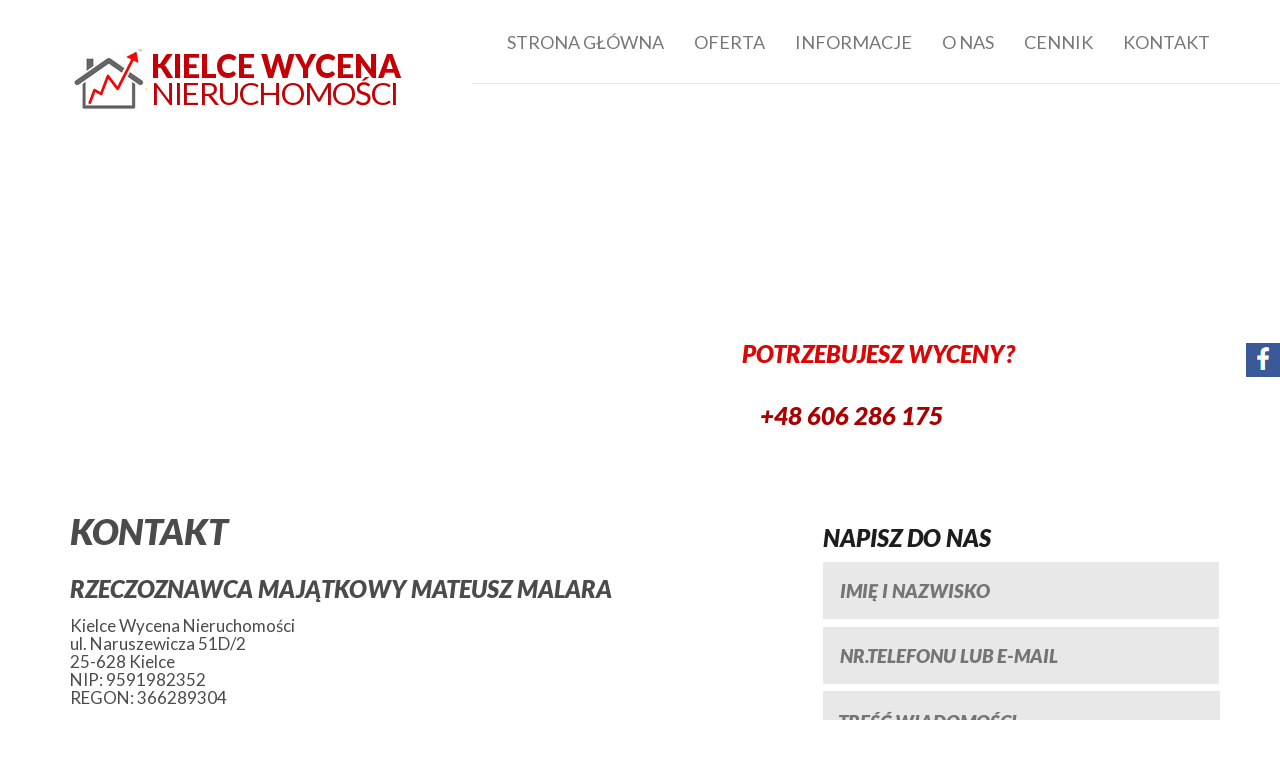

--- FILE ---
content_type: text/html; charset=UTF-8
request_url: http://kielcewycena.pl/kontakt/
body_size: 2498
content:
<!DOCTYPE HTML>
<html lang="pl">
<head>
	<meta charset="UTF-8">
    <meta http-equiv="X-Ua-Compatible" content="IE=edge">
    <meta name="viewport" content="width=device-width, initial-scale=1, shrink-to-fit=no">
	
	<meta http-equiv="content-language" content="pl" />
	<base href="http://kielcewycena.pl/" />
	<title> Kielce wycena nieruchomości, Rzeczoznawca majątkowy, Kielce-wycena</title>
	<meta name="robots" content="index, follow" /> 
	<meta name="keywords" content="" />
	<meta name="description" content="" />
	 
	<link href="theme/images/kielce-wycena-nieruchomosci.png" rel="shortcut icon" type="image/x-icon">
	 
	<link rel="stylesheet" href="https://maxcdn.bootstrapcdn.com/font-awesome/4.6.0/css/font-awesome.min.css">
    <link rel="stylesheet" href="theme/css/style.css?20172010020">
    <link rel="stylesheet" type="text/css" href="theme/css/bootstrap.min.css">
    <link rel="stylesheet" href="theme/css/animate.css">
    <link href="https://fonts.googleapis.com/css?family=Lato:300,400,400i,700i,900,900i" rel="stylesheet">
	
	<!--[if lt IE 9]>
      <script src="https://oss.maxcdn.com/html5shiv/3.7.3/html5shiv.min.js"></script>
      <script src="https://oss.maxcdn.com/respond/1.4.2/respond.min.js"></script>
    <![endif]-->
	
	
	
</head>
<body class="category kontakt">

 <header>
			<div id="google-maps"><iframe src="https://www.google.com/maps/embed?pb=!1m18!1m12!1m3!1d1989.260459396186!2d20.59495334372849!3d50.883148333327654!2m3!1f0!2f0!3f0!3m2!1i1024!2i768!4f13.1!3m3!1m2!1s0x4718280c85e0e0f1%3A0xc2aaea873a14d432!2sAdama+Naruszewicza+51%2C+Kielce!5e0!3m2!1spl!2spl!4v1505820307386" width="800" height="600" frameborder="0" style="border:0" allowfullscreen></iframe>
			</div>
	
			<div class="container">
				<div class="row">
					<div class="col-lg-5 col-lg-offset-7 col-md-7 col-md-offset-5 col-sm-8 col-sm-offset-4 col-xs-12 col-xs-offset-0 ractangle">
						<p id="po">POTRZEBUJESZ WYCENY?</p>
						<p id="numer"> +48 606 286 175</p>
					</div>
				</div>
			</div>
        <nav class="navbar navbar-default navbar-fixed-top" id="navmenu">
            <div class="container">
                <div class="row">

                    <div class="container-fluid" id="nav-container">
                        <div class="navbar-header">
                           
                            
							<a class="navbar-brand " href="http://kielcewycena.pl/" title="Mateusz Malara - biuro wycen majątkowych Kielce">
                                <div class="col-md-3 col-xs-4 logo-background">
									<div class="logo">
                                        <img id="logo-image" src="theme/images/logo.png" alt="logo" />
                                        <p id="logo-text">KIELCE WYCENA</p>
                                        <p id="logo-text2">NIERUCHOMOŚCI</p>
                                    </div>
                                </div>
                            </a>
                        </div>

						<div class="mobile_menu">
							<img src="theme/images/menu-mobile.png" />
						</div>

                        <div id="main-navbar">
                            <div class="col-md-12 col-sm-12 col-xs-12 col">
								<ul class="nav navbar-nav navbar-right"><li><a href="http://kielcewycena.pl/strona_glowna/">strona główna</a></li><li><a href="http://kielcewycena.pl/oferta/">oferta</a></li><li><a href="http://kielcewycena.pl/informacje/">informacje</a></li><li><a href="http://kielcewycena.pl/o_nas/">o nas</a></li><li><a href="http://kielcewycena.pl/cennik/">cennik</a></li><li><a href="http://kielcewycena.pl/kontakt/">kontakt</a></li></ul>                                
                            </div>
                        </div>
                    </div>
                </div>
            </div>
        </nav>
	</header>
	
	


	 <section class="home">
        <div class="container">
            <div class="row">
                <div class="col-lg-7 col-md-8 col-sm-7 col-xs-12 header wow fadeInLeft" data-wow-delay="0.1s">
                   <h1>KONTAKT</h1>
                   <h2>RZECZOZNAWCA MAJĄTKOWY MATEUSZ MALARA</h2>
<h3>Kielce Wycena Nieruchomości <br /> ul. Naruszewicza 51D/2 <br /> 25-628 Kielce<br /> NIP: 9591982352<br /> REGON: 366289304<br /><br /> Tel.: <a href="tel:0048606286175">+48 606 286 175</a><br /> e-mail: <a href="mailto:biuro@kielcewycena.pl">biuro@kielcewycena.pl</a></h3>
                </div>

                <div class="col-lg-4 col-md-4 col-sm-5 col-xs-12 form wow fadeInLeft" data-wow-duration:="" data-wow-delay="0.3s">
                    <div class="row">
						<form action="" method="post">
							<div class="col-xs-12 write">NAPISZ DO NAS</div>
							
							<div class="col-xs-12"><input required="required" type="text" name="name" placeholder="IMIĘ I NAZWISKO"></div>
							<div class="col-xs-12"><input required="required" type="text" name="phone" placeholder="NR.TELEFONU LUB E-MAIL"></div>
							<textarea rows="7" class="col-xs-12 message" required="required" placeholder="TREŚĆ WIADOMOŚCI "></textarea>
							<div class="col-xs-12"><input type="submit" name="send_message" value="WYŚLIJ WIADOMOŚĆ"></div>
						</form>
                    </div>
                </div>
            </div>
        </div>
    </section>



    <footer class="footer">
        <div class="container">
            <div class="row">
                <div class="col-md-4 col-sm-4 col-xs-12">
                    <div class="row">
                        <div class="col-xs-12 address">KIELCE WYCENA NIERUCHOMOŚCI</div>
                        <div class="col-xs-12 address2">UL. NARUSZEWICZA 51D/2</div>
                    </div>
                </div>

                <div class="col-md-4 col-sm-4 col-xs-12">
                    <div class="row">
                        <div class="col-xs-12 address"><a href="tel48606286175">+48 606 286 175</a></div>
                        <div class="col-xs-12 address2"><a href="mailto:biuro@kielcewycena.pl">BIURO@KIELCEWYCENA.PL</a></div>
                    </div>
                </div>

                <div class="col-md-4 col-sm-4 col-xs-12">
                    <div class="row">
                        <div class="col-xs-12 web"><a href="http://net-atak.pl">STRONY INTERNETOWE</a></div>
                        <div class="col-xs-12 web2">NET-ATAK.PL</div>
                    </div>
                </div>
            </div>

        </div>

    </footer>
    <div id="end"></div>
	
	<div class="facebook"><a href="https://www.facebook.com/KielceWycena/"><img src="theme/images/fb.jpg" alt="facebook" /></a></div>

	<script src="https://code.jquery.com/jquery-3.1.1.slim.min.js" integrity="sha384-A7FZj7v+d/sdmMqp/nOQwliLvUsJfDHW+k9Omg/a/EheAdgtzNs3hpfag6Ed950n" crossorigin="anonymous"></script>
    <script src="https://ajax.googleapis.com/ajax/libs/jquery/1.11.0/jquery.min.js"></script>
	
    <script src="theme/js/bootstrap.min.js"></script>
    <script src="theme/js/parallax.min.js"></script>
    <script src="theme/js/functions.js?1768568248"></script>
    <script src="theme/js/wow.min.js"></script>
	
	<script>
		$(document).ready(function(){
			var img_src = $(".start").attr("data-image-src");
			$(".start").parallax({imageSrc: img_src});
		});
 
        new WOW().init();
    </script>
	
	</body>
	</html>


--- FILE ---
content_type: text/css
request_url: http://kielcewycena.pl/theme/css/style.css?20172010020
body_size: 3088
content:
body {
    font-family: Lato !important;
    font-size: 16px !important;
}


/* ----- HEADER -----*/

.navbar {
    background-color: #fff !important;
    margin-top: 8px;
}

.orange{
	padding:10px;
	margin-left: 85px;
	color: #fff;
	background: orange;
	text-align: center;
	width: 103% !important;
}

.mobile_menu{ display:none; }

.navbar-brand {}

.container-fluid {
    min-height: 75px;
}

.logo-background {
    min-width: 900px;
    width: 100%;
    border-left: 0px solid transparent;
    border-right: 70px solid transparent;
    border-bottom: 0px solid #fff;
    border-top: 140px solid #fff;
    position: relative;
    z-index: 1;
    left: -460px;
    top: -15px;
    transition-timing-function: linear;
    transition-duration: 200ms;
    transition-property: all;
}

.logo-background.small {
    border-left: 0px solid transparent;
    border-right: 0px solid transparent;
    border-bottom: 0px solid #fff;
    border-top: 70px solid #fff;
}

.logo.small {
    position: relative;
    z-index: 2;
    top: -53px;
    left: 449px;
}

.logo {
    min-width: 400px;
    position: relative;
    z-index: 2;
    top: -95px;
    left: 449px;
    transition-timing-function: linear;
    transition-duration: 100ms;
    transition-property: all;
}

#logo-image {
    float: left;
    margin-top: -10px;
    margin-right: 4px;
    transition-timing-function: linear;
    transition-duration: 100ms;
    transition-property: all;
}

#logo-image.small {
    width: 57px;
    height: 55px;
}

#logo-text {
    color: #c30005;
    font-size: 1.75em;
    font-weight: 900;
    line-height: 0.857;
    text-align: left;
    margin-bottom: 1px;
}

#logo-text2 {
    color: #c30005;
    font-size: 1.75em;
    font-weight: 400;
    line-height: 0.857;
    text-align: left;
    letter-spacing: -1.3px;
}

#logo-text.small {
    font-size: 1.376em;
    line-height: 1.09;
    margin-bottom: -1px;
}

#logo-text2.small {
    font-size: 1.376em;
    line-height: 1.09;
    letter-spacing: -0.7px;
}

.col {
    margin-top: -48px;
}

.nav li {
    color: #868686;
    font-size: 1.125em;
    font-weight: 400;
    line-height: 24px;
    text-align: right;
    margin-top: 1vh;
    position: relative;
    z-index: 1;
    padding-left: 0;
	text-transform:uppercase;
}

li.small {
    font-size: 1.125em !important;
}

.nav > li:last-child {
    margin-right: -15px !important;
}

li a:hover {
    color: #db0606 !important;
}

li a:active {
    color: #db0606 !important;
}

li a:focus {
    color: #db0606 !important;
}

.button {
    position: relative;
    right: -1vh;
    top: 8px;
    z-index: 2;
}

.start {
    background-size: cover;
    background-repeat: no-repeat;
    background-position: center;
    width: 100%;
    min-height: 77vh;
    background: transparent;
}

.start2 {
    background-size: cover;
    background-repeat: no-repeat;
    background-position: center;
    width: 100%;
    min-height: 55vh;
    background: transparent;
}

.sentence {
    margin-top: 35vh;
    z-index: 2;
}

.sentence p {
    color: #fff;
    font-size: 2.563em;
    font-weight: 800;
    font-style: italic;
    text-align: center;
    text-shadow: 2px 4px 5px rgba(0, 0, 0, 0.75);
}

.nr {
    margin-top: -5px;
    color: #c30005 !important;
}


/* ----- MAIN -----*/

.home {
    height: 100%;
}

.hometext {}

.hometext h1 {
    color: #4b4b4b;
    font-size: 2.25em;
    font-weight: 800;
    font-style: italic;
    text-align: left;
    margin-top: 8vh;
}

.hometext p {
    color: #4b4b4b;
    font-size: 17px;
    text-align: justify;
    margin-top: 1vh;
}

.hometext h2 {
    color: #4b4b4b;
    font-size: 18px;
    text-align: center;
}

.hometext h3 {
    color: #4b4b4b;
    font-size: 18px;
    font-style: italic;
    text-align: center;
    font-weight: 600;
    margin-bottom: 5vh;
}

.write {
    color: #1d1d1d;
    font-size: 1.5em;
    font-weight: 800;
    font-style: italic;
    text-align: left;
    margin-top: 1vh;
}

body.home .write{
	margin-top:14vh;
}

.form input[type=text] {
    background-color: #e8e8e8;
    border: none;
    width: 100%;
    height: 57px;
    color: #828282;
    font-size: 1.188em;
    font-weight: 800;
    font-style: italic;
    text-align: left;
    margin-top: 1vh;
    padding: 17px;
}

.form textarea {
    background-color: #e8e8e8;
    border: none;
    width: 92%;
    color: #828282;
    font-size: 1.188em;
    font-weight: 800;
    font-style: italic;
    text-align: left;
    margin-top: 1vh;
    padding-top: 17px;
    margin-left: 15px;
    resize: none;
}

.form input[type=submit] {
    color: #1d1d1d;
    background-color: #fff;
    border: none;
    font-size: 1.188em;
    font-weight: 800;
    font-style: italic;
    text-align: right !important;
    margin-top: 1vh;
    height: 30px;
    width: 100%;
    margin-bottom: 5vh;
}


/* ----- FOOTER -----*/

.footer {
    background-color: #3b3b3b;
    min-height: 151px;
    height: 100%;
    margin-top: 15vh
}


.address,
.address2 {
    color: #ffffff;
    font-size: 1.375em;
    font-weight: 800;
    font-style: italic;
    text-align: left;
    margin-top: 52px;
}

.address a,
.address2 a{
	color: #ffffff;
}

html body footer.footer div.container div.row div.col-md-4.col-sm-4.col-xs-12 div.row div.col-xs-12.address2 a:hover,
html body footer.footer div.container div.row div.col-md-4.col-sm-4.col-xs-12 div.row div.col-xs-12.address a:hover{
	color:#ffffff !important;
	text-decoration:underline !important;
}

.address2,
.web2 {
    margin-top: -0.2vh;
    margin-bottom: 2vh;
}

.web {
    margin-top: 52px;
}

.web,
.web2 {
    color: #a0a0a0;
    font-size: 1.125em;
    font-weight: 800;
    font-style: italic;
    text-align: right;
}

html body footer.footer div.container div.row div.col-md-4.col-sm-4.col-xs-12 div.row div.col-xs-12.web a{
	 color: #a0a0a0;
	 text-decoration:none;
}

html body footer.footer div.container div.row div.col-md-4.col-sm-4.col-xs-12 div.row div.col-xs-12.web a:hover{
	color:#fff;
}

#end {
    background-color: #fff;
    height: 8px;
}


/* -----KONTAKT----- */

#google-maps {
    position: relative;
    padding-bottom: 30%;
    height: 0;
    overflow: hidden;
}

#google-maps iframe {
    position: absolute;
    top: 0;
    left: 0;
    width: 100% !important;
    height: 100% !important;
    max-height: 55vh;
    max-width: 1920px;
}

.ractangle {
    margin-top: -70px;
    z-index: 2;
    text-align: center;

    height: 0px;
    border-left: 70px solid transparent;
    border-right: 0px solid transparent;
    border-bottom: 200px solid #fff;
    border-top: 0px solid #fff;
}

.ractangle p {
    color: #db0606;
    font-size: 1.5em;
    font-weight: 800;
    font-style: italic;
    line-height: 1;
    text-align: left;
    float: left;
    text-align: center;
    margin-top: 28px;
}

.ractangle #po {
    margin-left: -30px;
	margin-right:10px;
}

.ractangle #numer {
    color: #ab0000;
    font-size: 1.5em;
    font-weight: 800;
    font-style: italic;
    line-height: 1;
    text-align: left;
}

.header {
    height: 100%;
}

.header h1 {
    color: #4b4b4b;
    font-size: 2.25em;
    font-weight: 800;
    font-style: italic;
    text-align: left;
    margin-top: -2px;
    z-index: 1;
}

.header h2 {
    color: #4b4b4b;
    font-size: 1.5em;
    font-weight: 800;
    font-style: italic;
    line-height: 1.5;
    text-align: left;
}

.header h3 {
    color: #4b4b4b;
    font-size: 17px;
    text-align: justify;
    margin-top: 1vh;
}

.header h4 {
    color: #4b4b4b;
    font-size: 20px;
    text-align: justify;
}

.header p{
	font-size: 17px;
	text-align:justify;
}

.header a:hover{
	color:#AB0000;
	text-decoration:none;
}

.o {
    height: 40px;
}

.icon {
    text-align: right;
    right: 2%;
    position: absolute;
    color: #e8e8e8;
}

.circle {
    float: left;
    color: #868686;
    margin-right: 7px;
}

.oferta h1 {
    color: #4b4b4b;
    font-size: 2.25em;
    font-weight: 800;
    font-style: italic;
    text-align: left;
    margin-top: 2px;
    margin-bottom: 4vh;
}

.oferta table h2 {
    color: #4b4b4b;
    font-size: 1.5em;
    font-weight: 800;
    font-style: italic;
    line-height: 1.5;
    text-align: left;
}

.oferta table h3 {
    color: #4b4b4b;
    font-size: 17px;
    text-align: justify;
    margin-top: 1vh;
}

.header li{
	list-style:none;
	background: url('../images/dot.jpg') left 5px no-repeat;
	padding-left:30px;
	font-size:17px;
}

.m {
    margin-left: 20px;
}

#map {
    background-image: url(../images/map.jpg);
    background-repeat: no-repeat;
    background-position: center;
    background-size: 100% 100%;
    width: 100%;
    height: 800px;
    max-height: 430px;
    max-width: 430px;
    margin-left: auto;
    margin-right: auto;
}

body.oferta table{
	clear:both; 
	width:90vw;
	margin-top:50px;
}

body.informacje .str{
	margin-top:50px;
}

 
.str h2 a,
.str h2{
	color: #4b4b4b;
	font-weight: 800;
	font-style: italic;
	line-height: 1.5;
	text-align: left;
	font-size: 1.3em;
}

.str h2 a:hover{
	color:#AB0000;
}

.str p{
	color: #4b4b4b;
	font-size: 17px;
	text-align: justify;
	margin-top: 1vh;
}

.facebook{
	position:fixed;
	right:0;
	top:50%;
	transform:translate(0%,-50%);
	z-index:10;
}


/* -----MEDIA----- */

@media screen and (min-width: 1800px) {
    .container {
        width: 1550px!important;
        margin-right: 251px !important;
        margin-left: 15vh !important;
    }
    .write,
    .form input[type=text],
    .form input[type=submit] {
        width: 115%;
        margin-left: 70px;
    }
    .form textarea {
        width: 104% !important;
        margin-left: 85px;
    }
    .ractangle {
        max-width: 600px !important;
        padding-left: 60px !important;
        padding-right: 20px !important;
        margin-left: 61% !important;
    }
    .ractangle #po {
        margin-left: -30px !important;
    }
    
}

@media screen and (min-width: 1700px) and (max-width: 1799px) {
    .container {
        width: 1500px!important;
        margin-right: 251px !important;
        margin-left: 11vh !important;
    }
    .form textarea {
        width: 103% !important;
    }
    .ractangle {
        max-width: 580px !important;
        padding-left: 40px !important;
        padding-right: 20px !important;
        margin-left: 61% !important;
    }
     .ractangle #po {
        margin-left: -20px !important;
    }
}

@media screen and (min-width: 1500px) and (max-width: 1699px) {
    .container {
        width: 1350px!important;
        margin-right: 251px !important;
        margin-left: 11vh !important;
    }
    .form textarea {
        width: 103% !important;
    }
    .ractangle {
        margin-left: 57% !important;
    }

    .ractangle #po {
        margin-left: -10px !important;
    }

    #google-maps iframe {
        min-height: 550px;
    }
	

}

@media screen and (min-width: 1400px) and (max-width: 1499px) {
    .container {
        width: 1300px!important;
        margin-right: 251px !important;
        margin-left: 10vh !important;
    }
    .form textarea {
        width: 102% !important;
    }
    .ractangle {
        margin-left: 57% !important;
    }
    .ractangle #po {
        margin-left: -15px !important;
    }
}

@media screen and (max-width: 1399px) {
    .ractangle {
        min-width: 540px !important;
        margin-left: 53% !important;
    }
    .ractangle p {
        margin-left: 0;
    }
    .ractangle #po {
        margin-left: -18px !important;
    }
}

@media screen and (min-width: 1200px) {
    .write,
    .form input[type=text],
    .form input[type=submit] {
        width: 110%;
        margin-left: 70px;
    }
    .form textarea {
        width: 102%;
        margin-left: 85px;
    }
    #google-maps iframe {
        min-height: 450px;
    }
	
	
}

@media screen and (min-width: 1100px) {
    .m {
        margin-left: 80px !important;
    }
    .ractangle #po {
        margin-left: 0px;
    }
}

@media screen and (max-width: 1199px) {
    li {
        padding-left: 0;
    }
    .form textarea {
        width: 91%;
    }
    .ractangle {
        margin-left: 40% !important;
        margin-top: -70px;
    }
    .ractangle #po {
        margin-left: 0px;
    }
	
	
	.nav li{
		font-size:1em;
	}
	
	#main-navbar ul{
		display:none;

	}
	
	.mobile_menu{
		display:block;
	}
	
	.navbar{
		margin-top:0;
	}
	
	.mobile_menu{
		position:absolute;
		top: 36px;
		right: 32px;
		z-index:1;
		opacity:0.6;
		cursor:pointer;
	}
	
	.navbar-nav{
		margin:0 !important;
	}
	
	.mobile_menu.small{
		top:26px;
	}
	
	#main-navbar ul{
		position: fixed;
		top: 76px;
		z-index: 1;
		width: 100%;
		min-width: 400px;
		background: #fff;
		display: none;
		right: 0;
		border-top: 2px solid #a5a5a5;
	}
	
	#main-navbar ul li{
		float:none;
		display:block;
		text-align:center;
	}
}

@media screen and (min-width: 768px) and (max-width: 991px) {
    li.small {
        padding: 0 !important;
        font-size: 0.9em !important;
        margin-top: 40px;
    }
    #google-maps {
        padding-bottom: 60vh;
    }
    li {
        padding: 0;
        font-size: 0.9em !important;
        margin-top: 5px;
    }
    .ractangle {
        margin-left: 28% !important;
        margin-top: -100px;
    }
    .ractangle #po {
        margin-left: -18px;
    }
    .start2 {
        margin-bottom: 30px;
    }
    .m,
    .circle {
        margin-left: 0px !important;
    }
}

@media screen and (max-width: 767px) {
   /*  .logo-background {
        top: -65px;
    } */
    .col {
        margin-top: 10px;
    }
    
    .nav > li:last-child {
        margin-right: 0 !important;
    }
    .form textarea {
        width: 96%;
    }
    .write {
        margin-top: 10vh;
    }
    .footer {
        margin-top: 5vh
    }
    .navbar-brand {
        max-height: 30px;
    }
    #google-maps {
        padding-bottom: 77vh;
    }
    .ractangle {
        margin-left: 0 !important;
        margin-top: -110px;
    }
    .start2 {
        margin-bottom: 40px;
    }
}

@media screen and (max-width: 670px) {
    .form textarea {
        width: 95%;
    }
	
	img{ max-width:90vw; height:auto;}
	
	.ractangle{
		border-left: 0px solid transparent;
		border:0;
		height:132px;
		background:#fff;
	}
	.ractangle #po{
		margin:45px 0 0 0;
	}
	.ractangle #numer,
	.ractangle #po{
		float:none;
		text-align:center;
	}
	
	.header h1,
	.hometext h1{
		font-size:1.7em;
	}
	
	.oferta table td{
		display:block !important;
	}
}

@media screen and (max-width: 560px) {
    .form textarea {
        width: 94%;
    }
    .sentence {
        margin-top: 30vh;
    }
    .ractangle {
        min-width: 100% !important;
    }
    .ractangle #po {
        margin-left: -15px;
    }
	
}

@media screen and (max-width: 535px) {
    p#numer {
        margin-top: 0 !important;
    }
}

@media screen and (max-width: 485px) {
    #map {
        max-height: 350px;
        max-width: 350px;
    }
}

@media screen and (max-width: 445px) {
    .logo-background {
        border-right: 0px solid transparent;
        border-top: 90px solid #fff;
    }
    .button {
        position: relative;
        right: 0.1vh;
        top: 20px;
    }
    .form textarea {
        width: 93%;
    }
    .logo {
        top: -65px;
    }
    #logo-image {
        width: 57px;
        height: 55px;
    }
    #logo-text {
        font-size: 1.2em;
        line-height: 1.09;
        margin-bottom: -1px;
    }
    #logo-text2 {
        font-size: 1.2em;
        line-height: 1.09;
        letter-spacing: -0.7px;
    }
}

@media screen and (max-width: 410px) {
    .form textarea {
        width: 92%;
    }
    #map {
        max-height: 300px;
        max-width: 300px;
    }
}

@media screen and (min-width: 356px) and (max-width: 380px) {
    .start {
        height: 93vh;
    }
}

@media screen and (max-width: 370px) {
    .logo-background {
        border-top: 110px solid #fff;
    }
    .logo {
        top: -85px;
    }
    #logo-image {
        width: 63px;
        height: 60px;
    }
    #logo-text,
    #logo-text2 {
        font-size: 1.45em;
    }
    .button {
        position: relative;
        right: -2vh;
        top: 20px;
    }
}

@media screen and (max-width: 355px) {
    .logo-background {
        border-top: 90px solid #fff;
    }
    .logo {
        top: -65px;
    }
    #logo-image {
        width: 53px;
        height: 50px;
    }
    #logo-text,
    #logo-text2 {
        font-size: 1.2em;
    }
    .button {
        position: relative;
        right: -2vh;
        top: 15px;
    }
    .sentence p {
        font-size: 2.2em;
    }
}

@media screen and (max-width: 340px) {
    .form textarea {
        width: 91%;
    }
}


@media (min-width: 300px) and (max-width: 1000px) {
   .collapse {
       display: none !important;
   }
}

--- FILE ---
content_type: application/javascript
request_url: http://kielcewycena.pl/theme/js/functions.js?1768568248
body_size: 378
content:

$(document).ready(function(){
  $(window).scroll(function(){
   var top = $(window).scrollTop();
   var find_class_small = $.contains('.logo', '.small');
 
   if(top > 100 && find_class_small == false) {
    $('.logo').addClass('small');
	$('.mobile_menu').addClass('small');
   }
   else {
    $('.logo').removeClass('small');
	$('.mobile_menu').removeClass('small');
   }
 
  });
});

$(document).ready(function(){
  $(window).scroll(function(){
   var top = $(window).scrollTop();
   var find_class_small = $.contains('#logo-image', '.small');
 
   if(top > 100 && find_class_small == false) {
    $('#logo-image').addClass('small');
   }
   else {
    $('#logo-image').removeClass('small');
   }
 

   var top = $(window).scrollTop();
   var find_class_small = $.contains('.logo-background', '.small');
 
   if(top > 100 && find_class_small == false) {
    $('.logo-background').addClass('small');
   }
   else {
    $('.logo-background').removeClass('small');
   }
 

   var top = $(window).scrollTop();
   var find_class_small = $.contains('#logo-text', '.small');
 
   if(top > 100 && find_class_small == false) {
    $('#logo-text').addClass('small');
   }
   else {
    $('#logo-text').removeClass('small');
   }
 

   var top = $(window).scrollTop();
   var find_class_small = $.contains('#logo-text2', '.small');
 
   if(top > 100 && find_class_small == false) {
    $('#logo-text2').addClass('small');
   }
   else {
    $('#logo-text2').removeClass('small');
   }
 
  });
  
  
  $('.mobile_menu').click(function(){
	 $('#main-navbar ul').fadeToggle('fast'); 
	 $('.logo').addClass('small');
	 $('.mobile_menu').addClass('small');
	 $('#logo-image').addClass('small');
	 $('.logo-background').addClass('small');
	 $('#logo-text').addClass('small');
	 
  });
  
  
});

/* $(document).ready(function(){
  $(window).scroll(function(){
   var top = $(window).scrollTop();
   var find_class_small = $.contains('li', '.small');
 
   if(top > 100 && find_class_small == false) {
    $('li').addClass('small');
   }
   else {
    $('li').removeClass('small');
   }
 
  });
}); */

